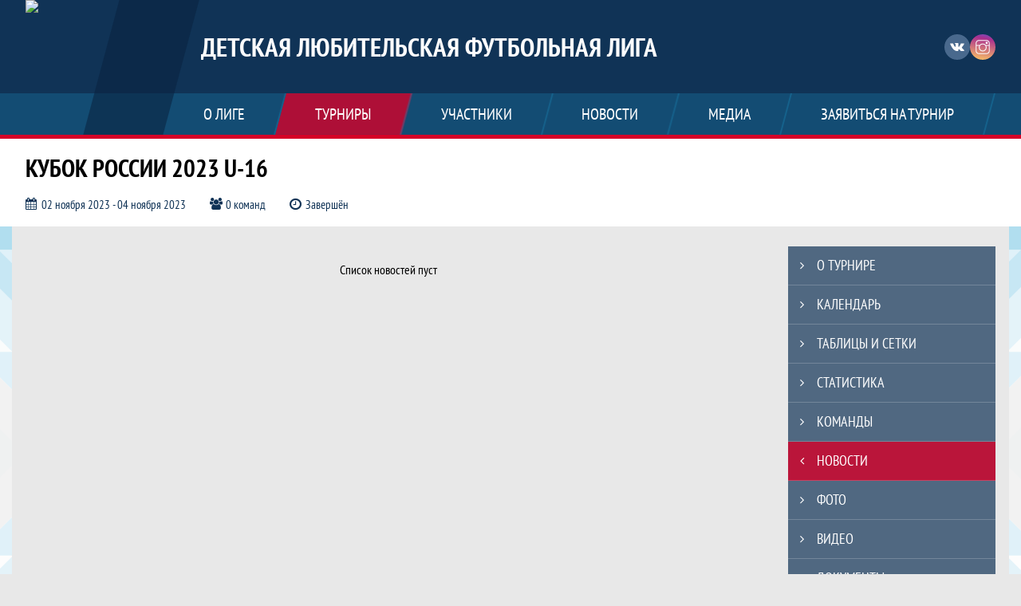

--- FILE ---
content_type: text/html; charset=UTF-8
request_url: https://dlfl.ru/tournament/1034150/posts
body_size: 10987
content:



<!DOCTYPE html>
<html lang="ru-RU">
<head>
    <meta charset="UTF-8">
            <meta name="viewport" content="width=device-width, initial-scale=1"/>
        <meta name="csrf-param" content="_csrf">
<meta name="csrf-token" content="AuIAsoWX7f0RUwDhBCy-_jcEV-kybz3r_bbD4M9j4hsy126f3NGyz3hndblTb_LHZlAxm2YER6Kf2pal91G3LA==">
        <title>Новости, Кубок России 2023 U-16, Детская Любительская Футбольная Лига. Официальный сайт</title>
                <style>:root {
	--color-bg-default: 16, 51, 86;
	--color-bg-accent: 213, 0, 40;
	--color-bg-color1: 26, 125, 171;
	--color-bg-color2: 12, 38, 65;
	--color-text-default: 255, 255, 255;
	--color-text-accent: 255, 255, 255;
	--color-text-color1: 255, 255, 255;
	--color-text-color2: 255, 255, 255;
	--color-text-base: 0, 0, 0;
	--color-text-additional: 101, 101, 101;
	--color-bg-base: 232, 232, 232;
	--color-bg-additional: 255, 255, 255;
	--team-logo-form: 50%;
	--person-logo-form: 0;
	--team-logo-border: 1px solid #c5c5c5;
}</style>    <meta name="og:url" content="https://dlfl.ru/tournament/1034150/posts">
<meta name="og:title" content="Новости, Кубок России 2023 U-16, Детская Любительская Футбольная Лига. Официальный сайт">
<meta name="twitter:title" content="Новости, Кубок России 2023 U-16, Детская Любительская Футбольная Лига. Официальный сайт">
<meta name="description" content="Сайт Детская Любительская Футбольная Лига. Результаты игр, календарь матчей, турнирные таблицы, статистика игроков, новости, все турниры и чемпионаты - следите за обновлением на сайте ДЛФЛ, принимайте участие. Создано с помощью Join.Football - конструктор спортивных сайтов с крутым футбольным движком. Лучшее решение, чтобы создать футбольный сайт турнира, лиги или федерации">
<meta name="og:description" content="Сайт Детская Любительская Футбольная Лига. Результаты игр, календарь матчей, турнирные таблицы, статистика игроков, новости, все турниры и чемпионаты - следите за обновлением на сайте ДЛФЛ, принимайте участие. Создано с помощью Join.Football - конструктор спортивных сайтов с крутым футбольным движком. Лучшее решение, чтобы создать футбольный сайт турнира, лиги или федерации">
<meta name="twitter:description" content="Сайт Детская Любительская Футбольная Лига. Результаты игр, календарь матчей, турнирные таблицы, статистика игроков, новости, все турниры и чемпионаты - следите за обновлением на сайте ДЛФЛ, принимайте участие. Создано с помощью Join.Football - конструктор спортивных сайтов с крутым футбольным движком. Лучшее решение, чтобы создать футбольный сайт турнира, лиги или федерации">
<meta name="keywords" content="Кубок России 2023 U-16, матчи, календарь, результаты, статистика, бомбардиры, КР 2023 U-16, Детская Любительская Футбольная Лига, ДЛФЛ">
<meta name="og:type" content="article">
<meta name="og:image" content="https://st.joinsport.io/tournament/1034150/cover/6538cd315f323_thumb.png">
<meta property="og:image" content="https://st.joinsport.io/tournament/1034150/cover/6538cd315f323_thumb.png">
<meta name="og:site_name" content="Детская Любительская Футбольная Лига">
<meta name="twitter:site" content="Детская Любительская Футбольная Лига">
<link type="image/x-icon" href="https://st.joinsport.io/league/1007115/ДЛФЛ-Россия.ico" rel="icon">
<link href="/css/normalize.css?v=1768893808" rel="stylesheet">
<link href="/plugins/font-awesome/css/font-awesome.min.css?v=1768893808" rel="stylesheet">
<link href="/frontend/css/desktop/main.min.css?v=1768893809" rel="stylesheet">
<link href="/frontend/css/desktop/theme-standard.min.css?v=1768893809" rel="stylesheet">
<link href="/plugins/tinyslider/tinyslider.min.css?v=1768893808" rel="stylesheet">
<link href="/frontend/css/mobile/main.min.css?v=1768893809" rel="stylesheet">
<link href="/frontend/css/mobile/theme-standard.min.css?v=1768893809" rel="stylesheet">
<script src="/assets/b2c57c843ec08dcfc8e5b6a764d2380d/js/polyglot.min.js?v=1768893957"></script>
<script>var LeagueColors = {
	'ColorBgDefault': 'rgba(16, 51, 86, 1)',
	'ColorBgAccent': 'rgba(213, 0, 40, 1)',
	'ColorBgColor1': 'rgba(26, 125, 171, 1)',
	'ColorBgColor2': 'rgba(12, 38, 65, 1)',
	'ColorTextDefault': 'rgba(255, 255, 255, 1)',
	'ColorTextAccent': 'rgba(255, 255, 255, 1)',
	'ColorTextColor1': 'rgba(255, 255, 255, 1)',
	'ColorTextColor2': 'rgba(255, 255, 255, 1)',
}
var polyglot = new Polyglot({locale: "ru-RU"});</script></head>

<body class="body theme-standard football-theme">
    
            
<header class="header header--logo-left">
    <div class="header__container">
        <div class="header__wrapper">
            <div class="header__top">
                <a class="header__logo header-logo--shadow" href="/">
                    <img src="https://st.joinsport.io/league/1007115/logo/6023e0a8b2ca8_172x172.png" width="172" height="169" alt="Детская Любительская Футбольная Лига">
                </a>
                                <a class="header__title" href="/">
                                            <span class="header__title--full">Детская Любительская Футбольная Лига</span>
                        <span class="header__title--short">ДЛФЛ</span>
                                    </a>
                
    <ul class="socials">
                    <li class="socials__item socials__item--vk">
                <a class="socials__link" href="https://vk.com/kidslflrussia" target="_blank">
                    <svg class="svg-icon--vk" version="1.1" xmlns="http://www.w3.org/2000/svg" xmlns:xlink="http://www.w3.org/1999/xlink" x="0px" y="0px" viewBox="0 0 1000 1000" enable-background="new 0 0 1000 1000" xml:space="preserve"><g><g id="e6c6b53d3c8160b22dad35a0f710525a"><path d="M985.9,763.3c-11.3,12.8-41.5,15.6-41.5,15.6h-161c0,0-22.5,5.3-62.3-36.4c-27.4-28.6-55.5-70.8-77.9-88.3c-13.4-10.5-26-5.2-26-5.2s-23.5,1.1-26,26c-4.4,43.6-10.4,67.5-10.4,67.5s-2.9,18.4-10.4,26c-8,8-20.8,10.4-20.8,10.4S327.4,829,154.9,550.3C30.4,349.3,14.7,290.7,14.7,290.7s-10.6-14.2,0-31.2c11.1-17.9,26-15.6,26-15.6h145.4c0,0,16.1,1.7,26,10.4c10.8,9.5,15.6,26,15.6,26s31.9,77.1,67.5,135c49.3,80.1,72.7,72.7,72.7,72.7s42.5-11.8,15.6-192.2c-3.7-24.9-51.9-31.2-51.9-31.2s-0.4-21.5,10.4-31.2c12.4-11,26-10.4,26-10.4s21.6-3.8,98.7-5.2c39-0.7,67.5,0,67.5,0s19-0.6,41.5,15.6c10.9,7.8,10.4,26,10.4,26s-4.6,130.1,0,197.4c2,28.9,15.6,31.2,15.6,31.2s14.6,11.3,72.7-72.7c36.8-53.2,67.5-129.8,67.5-129.8s7.6-21.9,15.6-31.2c7.6-8.9,20.8-10.4,20.8-10.4h187c0,0,11.5-0.4,15.6,10.4c3.7,9.9,0,31.2,0,31.2s-2,23.5-20.8,51.9C915.7,404.5,830.1,514,830.1,514s-6.4,14.9-5.2,26c1.4,12.2,10.4,20.8,10.4,20.8s64.5,58.4,109.1,109.1c24.1,27.4,41.5,62.3,41.5,62.3S995.1,752.9,985.9,763.3z"></path></g></g></svg>                </a>
            </li>
                    <li class="socials__item socials__item--in">
                <a class="socials__link" href="https://www.instagram.com/kidslfl/" target="_blank">
                    <svg class="svg-icon--in" version="1.1" xmlns="http://www.w3.org/2000/svg" xmlns:xlink="http://www.w3.org/1999/xlink" x="0px" y="0px" viewBox="0 0 1000 1000" enable-background="new 0 0 1000 1000" xml:space="preserve"><g><path d="M759.4,10H240.6C113.8,10,10,113.8,10,240.6v518.8C10,886.2,113.8,990,240.6,990h518.8C886.2,990,990,886.2,990,759.4V240.6C990,113.8,886.2,10,759.4,10z M932.4,759.4c0,95.3-77.6,172.9-172.9,172.9H240.6c-95.3,0-172.9-77.6-172.9-172.9V413.5h184.9c-16.5,35.2-26.3,74-26.3,115.3c0,151,122.8,273.8,273.8,273.8s273.8-122.8,273.8-273.8c0-41.3-9.9-80.1-26.3-115.3h184.9V759.4L932.4,759.4z M716.2,528.8C716.2,648,619.2,745,500,745s-216.2-97-216.2-216.2c0-119.2,97-216.2,216.2-216.2S716.2,409.6,716.2,528.8z M710.5,355.9C660.3,294.8,585.1,255,500,255s-160.3,39.8-210.5,100.9H67.6V240.6c0-95.3,77.6-172.9,172.9-172.9h518.8c95.3,0,172.9,77.6,172.9,172.9v115.3H710.5z M843.2,166.9v74.8c0,17.2-14.1,31.3-31.2,31.3h-78.9c-17.3-0.1-31.4-14.1-31.4-31.3v-74.8c0-17.2,14.1-31.3,31.4-31.3H812C829.2,135.6,843.2,149.7,843.2,166.9z"></path></g></svg>                </a>
            </li>
            </ul>
                <button class="button header__hamburger js-mobile-menu-hamburger"><span></span></button>
            </div>
        </div>
        <nav id="w1" class="navigation"><div class="navigation__wrapper"><ul class="navigation__list"><li class="navigation__unit navigation__unit--dropdown js-drop-menu"><a class="navigation__unit-link" href="/page/1015149"><span class="navigation__unit-container">О лиге</span></a><div class="drop-menu-wrapper"><ul class="drop-menu"><li class="drop-menu__item desktop-hide"><a class="drop-menu__item-link" href="/page/1015149">О лиге</a></li>
<li class="drop-menu__item"><a class="drop-menu__item-link" href="/stadiums">Стадионы</a></li>
<li class="drop-menu__item"><a class="drop-menu__item-link" href="/management">Руководители</a></li></ul></div></li>
<li class="navigation__unit navigation__unit--active navigation__unit--dropdown js-drop-menu"><a class="navigation__unit-link navigation__unit-link--open" href="/tournaments"><span class="navigation__unit-container navigation__unit-container--open">Турниры</span></a><div class="drop-menu-wrapper"><ul class="drop-menu"><li class="drop-menu__item"><a class="drop-menu__item-link" href="/tournament/1057924/tables">ЧР 2025 // 2010-2011</a></li>
<li class="drop-menu__item"><a class="drop-menu__item-link" href="/tournament/1057926/tables">ЧР 2025 // 2012-2013</a></li>
<li class="drop-menu__item"><a class="drop-menu__item-link" href="/tournament/1057927/tables">ЧР 2025 // 2014-2015</a></li>
<li class="drop-menu__item"><a class="drop-menu__item-link" href="/tournament/1057928/tables">ЧР 2025 // 2016-2017</a></li>
<li class="drop-menu__item"><a class="drop-menu__item-link" href="/tournament/1057929/tables">ЧР 2025 // 2018-2019</a></li>
<li class="drop-menu__item navigation__unit--active"><a class="drop-menu__item-link" href="/tournaments">Все турниры</a></li>
<li class="drop-menu__item"><a class="drop-menu__item-link" href="/matches">Все матчи</a></li></ul></div></li>
<li class="navigation__unit navigation__unit--dropdown js-drop-menu"><a class="navigation__unit-link" href="/participants/teams"><span class="navigation__unit-container">Участники</span></a><div class="drop-menu-wrapper"><ul class="drop-menu"><li class="drop-menu__item"><a class="drop-menu__item-link" href="/participants/teams">Команды</a></li>
<li class="drop-menu__item"><a class="drop-menu__item-link" href="/participants/players">Игроки</a></li>
<li class="drop-menu__item"><a class="drop-menu__item-link" href="/participants/referees">Судьи</a></li>
<li class="drop-menu__item"><a class="drop-menu__item-link" href="/participants/coaches">Тренеры</a></li>
<li class="drop-menu__item--fame drop-menu__item"><a class="drop-menu__item-link" href="/participants/hall-of-fame">Зал славы</a></li></ul></div></li>
<li class="navigation__unit"><a class="navigation__unit-link" href="/posts"><span class="navigation__unit-container">Новости</span></a></li>
<li class="navigation__unit navigation__unit--dropdown js-drop-menu"><a class="navigation__unit-link" href="/photos"><span class="navigation__unit-container">Медиа</span></a><div class="drop-menu-wrapper"><ul class="drop-menu"><li class="drop-menu__item"><a class="drop-menu__item-link" href="/photos">Фото</a></li>
<li class="drop-menu__item"><a class="drop-menu__item-link" href="/videos">Видео</a></li></ul></div></li>
<li class="navigation__unit navigation__unit--dropdown js-drop-menu"><a class="navigation__unit-link" href="/page/1015150"><span class="navigation__unit-container">Заявиться на турнир</span></a><div class="drop-menu-wrapper"><ul class="drop-menu"><li class="drop-menu__item desktop-hide"><a class="drop-menu__item-link" href="/page/1015150">Заявиться на турнир</a></li></ul></div></li></ul></div></nav>    </div>
    <div class="header__line mobile-hide"></div>
</header>

        <a class="branding" target="_blank" style="background: url(&quot;/assets/18adc4a89ad7598c3955dd17423fc4c7/hdbk_brand_image_display.png&quot;), #ffffff"></a>        
<section class="tournament">
    <div class="tournament-wrapper">
                    <h2 class="tournament__title">Кубок России 2023 U-16</h2>
                <ul class="tournament__info">
            <li class="tournament__info-item tournament__info-dates">
                02 ноября 2023 - 04 ноября 2023            </li>
                            <li class="tournament__info-item tournament__info-teams-number">
                    0 команд                </li>
                        <li class="tournament__info-item tournament__info-status">Завершён</li>
        </ul>
    </div>
</section>
    <main class="main">
        <div class="main-container">
        <div class="main-content ">
                
    
    
    
    
<h1 class="visually-hidden">Новости, Кубок России 2023 U-16, Детская Любительская Футбольная Лига. Официальный сайт</h1>
    
    <div class="empty-block">Список новостей пуст</div>
        </div>
                    <section class="sidebar">                
<ul id="mainnav-menu" class="sidebar__navigation sidebar__navigation--odd"><li class="sidebar__navigation-item"><a class="sidebar__navigation-item-link" href="/tournament/1034150"><span class="menu-title">О турнире</span></a></li>
<li class="sidebar__navigation-item"><a class="sidebar__navigation-item-link" href="/tournament/1034150/calendar"><span class="menu-title">Календарь</span></a></li>
<li class="sidebar__navigation-item"><a class="sidebar__navigation-item-link" href="/tournament/1034150/tables"><span class="menu-title">Таблицы и сетки</span></a></li>
<li class="sidebar__navigation-item"><a class="sidebar__navigation-item-link" href="/tournament/1034150/stats"><span class="menu-title">Статистика</span></a></li>
<li class="sidebar__navigation-item"><a class="sidebar__navigation-item-link" href="/tournament/1034150/teams"><span class="menu-title">Команды</span></a></li>
<li class="sidebar__navigation-item sidebar__navigation-item--news sidebar__navigation-item--active"><a class="sidebar__navigation-item-link" href="/tournament/1034150/posts"><span class="menu-title">Новости</span></a></li>
<li class="sidebar__navigation-item"><a class="sidebar__navigation-item-link" href="/tournament/1034150/photos"><span class="menu-title">Фото</span></a></li>
<li class="sidebar__navigation-item"><a class="sidebar__navigation-item-link" href="/tournament/1034150/videos"><span class="menu-title">Видео</span></a></li>
<li class="sidebar__navigation-item sidebar__navigation-item--documents"><a class="sidebar__navigation-item-link" href="/tournament/1034150/documents"><span class="menu-title">Документы</span></a></li></ul>        
<div class="social-share">
    <div class="uSocial-Share"
        data-pid="36640cabffd1805ae3b46d757c85eb45"
        data-type="share"
                    data-pro-style="pro-style-1456714"
                        data-options="round,default,absolute,horizontal,size32,eachCounter0,counter0,nomobile"
        data-social="vk,fb,ok,telegram,twi,spoiler">
    </div>
</div>
        
    <h2 class="visually-hidden">Таблицы турнира</h2>
    <div class="mobile-hide js-tournament-widget" data-league-id="1007115" data-url="/get-tournaments-widget">
        <input type="hidden"
            id="tournamentWidgetParams"
            data-view-table="1"
            data-view-stats="1"
            data-view-results="1"
            data-view-calendar="1"
                    >
        <div class="selects-list">
            
<div class="js-tournament-widget-tournament-select" data-league="1007115" >
    <select style="width: 260px;" class="js-select" data-light="true">
                    <option selected value="1057924"
                data-is-parent="0"
                data-league="1007115"
            >
                ЧР 2025 // 2010-2011            </option>
                    <option  value="1057926"
                data-is-parent="0"
                data-league="1007115"
            >
                ЧР 2025 // 2012-2013            </option>
                    <option  value="1057927"
                data-is-parent="0"
                data-league="1007115"
            >
                ЧР 2025 // 2014-2015            </option>
                    <option  value="1057928"
                data-is-parent="0"
                data-league="1007115"
            >
                ЧР 2025 // 2016-2017            </option>
                    <option  value="1057929"
                data-is-parent="0"
                data-league="1007115"
            >
                ЧР 2025 // 2018-2019            </option>
                    <option  value="1049650"
                data-is-parent="0"
                data-league="1007115"
            >
                КР-2025 // 2010-2011            </option>
                    <option  value="1050053"
                data-is-parent="0"
                data-league="1007115"
            >
                КР-2025 // 2012-2013            </option>
                    <option  value="1050069"
                data-is-parent="0"
                data-league="1007115"
            >
                КР-2025 // 2014-2015            </option>
                    <option  value="1050070"
                data-is-parent="0"
                data-league="1007115"
            >
                КР-2025 // 2016-2017            </option>
            </select>
</div>



<div class="js-tournament-widget-round-select" style="display:block;"
    data-league="1007115"
    data-tournament="1057924"
            data-parent="1057924"
    >
    <select style="width: 260px;" class="js-select" data-light="true">
                    <option selected value="1109135">
                Золотой турнир            </option>
                    <option  value="1109141">
                Серебряный турнир            </option>
                    <option  value="1109143">
                Бронзовый турнир            </option>
                    <option  value="1109027">
                Групповой этап 2 - Группа A            </option>
                    <option  value="1109028">
                Групповой этап 2 - Группа B            </option>
                    <option  value="1109029">
                Групповой этап 2 - Группа C            </option>
                    <option  value="1108474">
                Групповой этап 1 - Группа A            </option>
                    <option  value="1108475">
                Групповой этап 1 - Группа B            </option>
                    <option  value="1108476">
                Групповой этап 1 - Группа C            </option>
                    </select>
</div>



<div class="js-tournament-widget-round-select" style="display:none;"
    data-league="1007115"
    data-tournament="1057926"
            data-parent="1057926"
    >
    <select style="width: 260px;" class="js-select" data-light="true">
                    <option  value="1109145">
                1/2 финала            </option>
                    <option  value="1109146">
                Серебряный турнир            </option>
                    <option  value="1109147">
                Бронзовый турнир            </option>
                    <option  value="1108478">
                Группа A            </option>
                    <option  value="1108479">
                Группа B            </option>
                    </select>
</div>



<div class="js-tournament-widget-round-select" style="display:none;"
    data-league="1007115"
    data-tournament="1057927"
            data-parent="1057927"
    >
    <select style="width: 260px;" class="js-select" data-light="true">
                    <option  value="1109144">
                1/2 финала            </option>
                    <option  value="1109148">
                Серебряный турнир            </option>
                    <option  value="1109101">
                1/4 финала            </option>
                    <option  value="1108481">
                Группа A            </option>
                    <option  value="1108482">
                Группа B            </option>
                    </select>
</div>



<div class="js-tournament-widget-round-select" style="display:none;"
    data-league="1007115"
    data-tournament="1057928"
            data-parent="1057928"
    >
    <select style="width: 260px;" class="js-select" data-light="true">
                    <option  value="1109149">
                1/2 финала            </option>
                    <option  value="1109150">
                Серебряный турнир            </option>
                    <option  value="1109103">
                1/4 финала            </option>
                    <option  value="1108483">
                Группа A            </option>
                    <option  value="1108484">
                Группа B            </option>
                    </select>
</div>



<div class="js-tournament-widget-round-select" style="display:none;"
    data-league="1007115"
    data-tournament="1057929"
            data-parent="1057929"
    >
    <select style="width: 260px;" class="js-select" data-light="true">
                    <option  value="1109212">
                Финал            </option>
                    <option  value="1109213">
                Матч за 3 место            </option>
                    <option  value="1109214">
                Матч за 5 место            </option>
                    <option  value="1108485">
                Групповой этап            </option>
                    </select>
</div>



<div class="js-tournament-widget-round-select" style="display:none;"
    data-league="1007115"
    data-tournament="1049650"
            data-parent="1049650"
    >
    <select style="width: 260px;" class="js-select" data-light="true">
                    <option  value="1092132">
                Золотой Кубок            </option>
                    <option  value="1092131">
                Серебряный Кубок            </option>
                    <option  value="1092130">
                Бронзовый Кубок            </option>
                    <option  value="1092128">
                Игры за 10-12 места            </option>
                    <option  value="1092109">
                Верхняя сетка - 1/3 финала            </option>
                    <option  value="1092110">
                Нижняя сетка - 1/3 финала            </option>
                    <option  value="1091833">
                Группа A            </option>
                    <option  value="1091834">
                Группа B            </option>
                    <option  value="1091835">
                Группа C            </option>
                    </select>
</div>



<div class="js-tournament-widget-round-select" style="display:none;"
    data-league="1007115"
    data-tournament="1050053"
            data-parent="1050053"
    >
    <select style="width: 260px;" class="js-select" data-light="true">
                    <option  value="1092135">
                Золотой финал трёх            </option>
                    <option  value="1092136">
                Серебряный финал трёх            </option>
                    <option  value="1092137">
                Бронзовый финал трёх            </option>
                    <option  value="1092058">
                2 - Группа A            </option>
                    <option  value="1092059">
                2 - Группа B            </option>
                    <option  value="1092061">
                2 - Группа C            </option>
                    <option  value="1091839">
                Группа A            </option>
                    <option  value="1091840">
                Группа B            </option>
                    <option  value="1091841">
                Группа C            </option>
                    </select>
</div>



<div class="js-tournament-widget-round-select" style="display:none;"
    data-league="1007115"
    data-tournament="1050069"
            data-parent="1050069"
    >
    <select style="width: 260px;" class="js-select" data-light="true">
                    <option  value="1092111">
                Четвертьфинал            </option>
                    <option  value="1091882">
                Группа A            </option>
                    <option  value="1091883">
                Группа B            </option>
                    </select>
</div>



<div class="js-tournament-widget-round-select" style="display:none;"
    data-league="1007115"
    data-tournament="1050070"
            data-parent="1050070"
    >
    <select style="width: 260px;" class="js-select" data-light="true">
                    <option  value="1092170">
                Финал            </option>
                    <option  value="1092169">
                Матч за третье место            </option>
                    <option  value="1092168">
                Матч за пятое место            </option>
                    <option  value="1091887">
                Групповой этап            </option>
                    </select>
</div>
        </div>
    <div class="js-tournament-widget-data"
        data-league="1007115"
        data-tournament="1057924"
        data-round="1109135"
    >
        
<div id="tournament-1057924-1109135">
    
    <div class="sidebar__table sidebar__table--tournament">
        <h3 class="sidebar__table-title">Турнирная таблица</h3>
        <table class="sidebar__table-content" cellspacing="0">
            <tr class="sidebar__table-row sidebar__table-row--head sidebar__tournament-row sidebar__tournament-row--head">
                <td class="sidebar__table-cell sidebar__table-cell--color"></td>
                <td class="sidebar__table-cell sidebar__table-cell--number">
                    <abbr class="sidebar__table-cell--abbr" title="Позиция">#</abbr>
                </td>
                <td class="sidebar__table-cell sidebar__table-cell--team">
                    <abbr class="sidebar__table-cell--abbr" title="Команда">Команда</abbr>
                </td>
                <td class="sidebar__table-cell sidebar__table-cell--games">
                    <abbr class="sidebar__table-cell--abbr" title="Игры">И</abbr>
                </td>
                                    <td class="sidebar__table-cell sidebar__table-cell--points">
                        <abbr class="sidebar__table-cell--abbr" title="Очки">О</abbr>
                    </td>
                            </tr>
                            <tr class="sidebar__table-row sidebar__tournament-row ">
                    <td class="sidebar__table-cell sidebar__table-cell--color"
                                            ></td>
                    <td class="sidebar__table-cell sidebar__table-cell--number">
                        1                    </td>
                    <td class="sidebar__table-cell sidebar__table-cell--team">
                        <a href="/tournament/1057924/teams/application?team_id=1508598" title="Спарта - Олимп 2010-2011" class=" sidebar__team-container">
                            <div class="sidebar__team">Спарта - Олимп</div>
                                                    </a>
                    </td>
                    <td class="sidebar__table-cell sidebar__table-cell--games">
                        2                    </td>
                                            <td class="sidebar__table-cell sidebar__table-cell--points">
                            6                        </td>
                                    </tr>
                            <tr class="sidebar__table-row sidebar__tournament-row ">
                    <td class="sidebar__table-cell sidebar__table-cell--color"
                                            ></td>
                    <td class="sidebar__table-cell sidebar__table-cell--number">
                        2                    </td>
                    <td class="sidebar__table-cell sidebar__table-cell--team">
                        <a href="/tournament/1057924/teams/application?team_id=1509554" title="Лион 2010-2011" class=" sidebar__team-container">
                            <div class="sidebar__team">Лион</div>
                                                    </a>
                    </td>
                    <td class="sidebar__table-cell sidebar__table-cell--games">
                        2                    </td>
                                            <td class="sidebar__table-cell sidebar__table-cell--points">
                            3                        </td>
                                    </tr>
                            <tr class="sidebar__table-row sidebar__tournament-row ">
                    <td class="sidebar__table-cell sidebar__table-cell--color"
                                            ></td>
                    <td class="sidebar__table-cell sidebar__table-cell--number">
                        3                    </td>
                    <td class="sidebar__table-cell sidebar__table-cell--team">
                        <a href="/tournament/1057924/teams/application?team_id=1508597" title="Олимп - Спарта 2010-2011" class=" sidebar__team-container">
                            <div class="sidebar__team">Олимп - Спарта</div>
                                                    </a>
                    </td>
                    <td class="sidebar__table-cell sidebar__table-cell--games">
                        2                    </td>
                                            <td class="sidebar__table-cell sidebar__table-cell--points">
                            0                        </td>
                                    </tr>
                    </table>
        <div class="link--sidebar-wrapper">
            <a href="/tournament/1057924/tables" class="link link--sidebar link--sidebar-tournament">
                Вся таблица            </a>
        </div>
    </div>
    
    <div class="sidebar__table sidebar__table--schedule">
        <h3 class="sidebar__table-title">Результаты</h3>
                            <table class="sidebar__table-content" cellspacing="0">
                <tr class="sidebar__table-row sidebar__table-row--head sidebar__schedule-row sidebar__schedule-row--head">
                    <td class="sidebar__table-cell sidebar__table-cell--head" colspan="4">
                        4 ноября 2025, вторник                    </td>
                </tr>
                                    <tr class="sidebar__table-row sidebar__schedule-row">
                        <td class="sidebar__table-cell sidebar__table-cell--match-time">
                            11:00                        </td>
                        <td class="sidebar__table-cell sidebar__table--team-1">
                                                            <a class="sidebar__team-container" href="/tournament/1057924/teams/application?team_id=1508598" title="Спарта - Олимп 2010-2011">
                                    <div class="sidebar__team">Спарта - Олимп</div>
                                                                    </a>
                                                    </td>
                        <td class="sidebar__table-cell sidebar__table--score">
                            <a class="sidebar__score" href="/match/5337439">
                                9 : 0                            </a>
                        </td>
                        <td class="sidebar__table-cell sidebar__table--team-2">
                                                            <a class="sidebar__team-container" href="/tournament/1057924/teams/application?team_id=1508597" title="Олимп - Спарта 2010-2011">
                                    <div class="sidebar__team">Олимп - Спарта</div>
                                                                    </a>
                                                    </td>
                    </tr>
                                    <tr class="sidebar__table-row sidebar__schedule-row">
                        <td class="sidebar__table-cell sidebar__table-cell--match-time">
                            15:00                        </td>
                        <td class="sidebar__table-cell sidebar__table--team-1">
                                                            <a class="sidebar__team-container" href="/tournament/1057924/teams/application?team_id=1509554" title="Лион 2010-2011">
                                    <div class="sidebar__team">Лион</div>
                                                                    </a>
                                                    </td>
                        <td class="sidebar__table-cell sidebar__table--score">
                            <a class="sidebar__score" href="/match/5337444">
                                2 : 0                            </a>
                        </td>
                        <td class="sidebar__table-cell sidebar__table--team-2">
                                                            <a class="sidebar__team-container" href="/tournament/1057924/teams/application?team_id=1508597" title="Олимп - Спарта 2010-2011">
                                    <div class="sidebar__team">Олимп - Спарта</div>
                                                                    </a>
                                                    </td>
                    </tr>
                                    <tr class="sidebar__table-row sidebar__schedule-row">
                        <td class="sidebar__table-cell sidebar__table-cell--match-time">
                            17:00                        </td>
                        <td class="sidebar__table-cell sidebar__table--team-1">
                                                            <a class="sidebar__team-container" href="/tournament/1057924/teams/application?team_id=1509554" title="Лион 2010-2011">
                                    <div class="sidebar__team">Лион</div>
                                                                    </a>
                                                    </td>
                        <td class="sidebar__table-cell sidebar__table--score">
                            <a class="sidebar__score" href="/match/5337445">
                                1 : 3                            </a>
                        </td>
                        <td class="sidebar__table-cell sidebar__table--team-2">
                                                            <a class="sidebar__team-container" href="/tournament/1057924/teams/application?team_id=1508598" title="Спарта - Олимп 2010-2011">
                                    <div class="sidebar__team">Спарта - Олимп</div>
                                                                    </a>
                                                    </td>
                    </tr>
                            </table>
                        <div class="link--sidebar-wrapper">
            <a class="link link--sidebar link--schedule" href="/tournament/1057924/calendar?round_id=1109135">
                Все результаты            </a>
        </div>
    </div>
    
    
        <div class="sidebar__table sidebar__table--statistics">
        <h3 class="sidebar__table-title">Статистика</h3>
        <section class="tabs tabs--sidebar">
            <div class="tabs__navigation">
                <ul class="tabs__list js-tabs" data-cont-id="stats-tabs-1057924-">
                                            <li class="tabs__item tabs__text--forwards tabs--active js-active" data-tab-id="stats-tabs-1057924--goals">
                            <a class="tabs__text">
                                <span class="tabs__text-container">Бомбардиры</span>
                            </a>
                        </li>
                                                                <li class="tabs__item tabs__text--assistants " data-tab-id="stats-tabs-1057924--assists">
                            <a class="tabs__text">
                                <span class="tabs__text-container">Ассистенты</span>
                            </a>
                        </li>
                                                        </ul>
            </div>
            <div class="tabs__content" id="stats-tabs-1057924-">
                                    <div id="stats-tabs-1057924--goals" class="tabs__pane js-tab-cont tabs__pane--active js-show">
                        <table class="sidebar__table-content" cellspacing="0">
                            <tr class="sidebar__table-row sidebar__table-row--head sidebar__statistics-row sidebar__statistics-row--head">
                                <th class="sidebar__table-cell sidebar__table-cell--head sidebar__table-cell--player-head" colspan="2">
                                    Игрок                                </th>
                                <th class="sidebar__table-cell sidebar__table-cell--head sidebar__table-cell--variable-1-head" title="Голы">
                                    Г                                </th>
                                <th class="sidebar__table-cell sidebar__table-cell--head sidebar__table-cell--variable-2-head" title="Игры">
                                    И                                </th>
                            </tr>
                                                            <tr class="sidebar__table-row sidebar__statistics-row">
                                    <td class="sidebar__table-cell sidebar__table-cell--photo" rowspan="2">
                                        <a class="sidebar__table-cell--photo-img img-form img-form--square" href="/player/8936422"><img class="table__player-img" src="/assets/ec7f4a8a1bb7cc68344f8bf62d3741be/football_photo_60x60.png" alt="Фото игрока"></a>                                    </td>
                                    <td class="sidebar__table-cell sidebar__table-cell--player">
                                        <a href="/player/8936422" class="sidebar__player player-name left" title="Гуршумов Иван Иванович">
                                            Иван Гуршумов                                        </a>
                                    </td>
                                    <td class="sidebar__table-cell sidebar__table-cell--variable-1" rowspan="2">
                                        4                                    </td>
                                    <td class="sidebar__table-cell sidebar__table-cell--variable-2" rowspan="2">
                                        2                                    </td>
                                </tr>
                                <tr class="sidebar__table-row sidebar__statistics-row">
                                    <td class="sidebar__table-cell sidebar__table-cell--team">
                                        <a href="/tournament/1057924/teams/application?team_id=1508598" class="sidebar__team player-team-title left" title="Спарта - Олимп">
                                            Спарта - Олимп                                        </a>
                                    </td>
                                </tr>
                                                            <tr class="sidebar__table-row sidebar__statistics-row">
                                    <td class="sidebar__table-cell sidebar__table-cell--photo" rowspan="2">
                                        <a class="sidebar__table-cell--photo-img img-form img-form--square" href="/player/4343465"><img class="table__player-img" src="/assets/ec7f4a8a1bb7cc68344f8bf62d3741be/football_photo_60x60.png" alt="Фото игрока"></a>                                    </td>
                                    <td class="sidebar__table-cell sidebar__table-cell--player">
                                        <a href="/player/4343465" class="sidebar__player player-name left" title="Максаков Максим Сергеевич">
                                            Максим Максаков                                        </a>
                                    </td>
                                    <td class="sidebar__table-cell sidebar__table-cell--variable-1" rowspan="2">
                                        2                                    </td>
                                    <td class="sidebar__table-cell sidebar__table-cell--variable-2" rowspan="2">
                                        2                                    </td>
                                </tr>
                                <tr class="sidebar__table-row sidebar__statistics-row">
                                    <td class="sidebar__table-cell sidebar__table-cell--team">
                                        <a href="/tournament/1057924/teams/application?team_id=1508598" class="sidebar__team player-team-title left" title="Спарта - Олимп">
                                            Спарта - Олимп                                        </a>
                                    </td>
                                </tr>
                                                            <tr class="sidebar__table-row sidebar__statistics-row">
                                    <td class="sidebar__table-cell sidebar__table-cell--photo" rowspan="2">
                                        <a class="sidebar__table-cell--photo-img img-form img-form--square" href="/player/8936421"><img class="table__player-img" src="/assets/ec7f4a8a1bb7cc68344f8bf62d3741be/football_photo_60x60.png" alt="Фото игрока"></a>                                    </td>
                                    <td class="sidebar__table-cell sidebar__table-cell--player">
                                        <a href="/player/8936421" class="sidebar__player player-name left" title="Родионов Антон Викторович">
                                            Антон Родионов                                        </a>
                                    </td>
                                    <td class="sidebar__table-cell sidebar__table-cell--variable-1" rowspan="2">
                                        2                                    </td>
                                    <td class="sidebar__table-cell sidebar__table-cell--variable-2" rowspan="2">
                                        2                                    </td>
                                </tr>
                                <tr class="sidebar__table-row sidebar__statistics-row">
                                    <td class="sidebar__table-cell sidebar__table-cell--team">
                                        <a href="/tournament/1057924/teams/application?team_id=1508598" class="sidebar__team player-team-title left" title="Спарта - Олимп">
                                            Спарта - Олимп                                        </a>
                                    </td>
                                </tr>
                                                            <tr class="sidebar__table-row sidebar__statistics-row">
                                    <td class="sidebar__table-cell sidebar__table-cell--photo" rowspan="2">
                                        <a class="sidebar__table-cell--photo-img img-form img-form--square" href="/player/8320917"><img class="table__player-img" src="/assets/ec7f4a8a1bb7cc68344f8bf62d3741be/football_photo_60x60.png" alt="Фото игрока"></a>                                    </td>
                                    <td class="sidebar__table-cell sidebar__table-cell--player">
                                        <a href="/player/8320917" class="sidebar__player player-name left" title="Голованов Николай Андреевич">
                                            Николай Голованов                                        </a>
                                    </td>
                                    <td class="sidebar__table-cell sidebar__table-cell--variable-1" rowspan="2">
                                        1                                    </td>
                                    <td class="sidebar__table-cell sidebar__table-cell--variable-2" rowspan="2">
                                        2                                    </td>
                                </tr>
                                <tr class="sidebar__table-row sidebar__statistics-row">
                                    <td class="sidebar__table-cell sidebar__table-cell--team">
                                        <a href="/tournament/1057924/teams/application?team_id=1509554" class="sidebar__team player-team-title left" title="Лион">
                                            Лион                                        </a>
                                    </td>
                                </tr>
                                                            <tr class="sidebar__table-row sidebar__statistics-row">
                                    <td class="sidebar__table-cell sidebar__table-cell--photo" rowspan="2">
                                        <a class="sidebar__table-cell--photo-img img-form img-form--square" href="/player/8936401"><img class="table__player-img" src="/assets/ec7f4a8a1bb7cc68344f8bf62d3741be/football_photo_60x60.png" alt="Фото игрока"></a>                                    </td>
                                    <td class="sidebar__table-cell sidebar__table-cell--player">
                                        <a href="/player/8936401" class="sidebar__player player-name left" title="Сотников Михаил Антонович">
                                            Михаил Сотников                                        </a>
                                    </td>
                                    <td class="sidebar__table-cell sidebar__table-cell--variable-1" rowspan="2">
                                        1                                    </td>
                                    <td class="sidebar__table-cell sidebar__table-cell--variable-2" rowspan="2">
                                        2                                    </td>
                                </tr>
                                <tr class="sidebar__table-row sidebar__statistics-row">
                                    <td class="sidebar__table-cell sidebar__table-cell--team">
                                        <a href="/tournament/1057924/teams/application?team_id=1508598" class="sidebar__team player-team-title left" title="Спарта - Олимп">
                                            Спарта - Олимп                                        </a>
                                    </td>
                                </tr>
                                                    </table>
                    </div>
                                                    <div id="stats-tabs-1057924--assists" class="tabs__pane js-tab-cont js-stats-tabs-assists ">
                        <table class="sidebar__table-content" cellspacing="0">
                            <tr class="sidebar__table-row sidebar__table-row--head sidebar__statistics-row sidebar__statistics-row--head">
                                <th class="sidebar__table-cell sidebar__table-cell--head sidebar__table-cell--player-head" colspan="2">
                                    Игрок                                </th>
                                <th class="sidebar__table-cell sidebar__table-cell--head sidebar__table-cell--variable-1-head" title="Передачи">
                                    П                                </th>
                                <th class="sidebar__table-cell sidebar__table-cell--head sidebar__table-cell--variable-2-head" title="Игры">
                                    И                                </th>
                            </tr>
                                                            <tr class="sidebar__table-row sidebar__statistics-row">
                                    <td class="sidebar__table-cell sidebar__table-cell--photo" rowspan="2">
                                        <a class="sidebar__table-cell--photo-img sidebar__player img-form img-form--square" href="/player/8936421"><img class="table__player-img" src="/assets/ec7f4a8a1bb7cc68344f8bf62d3741be/football_photo_60x60.png" alt="Фото игрока"></a>                                    </td>
                                    <td class="sidebar__table-cell sidebar__table-cell--player">
                                        <a href="/player/8936421" class="sidebar__player player-name left" title="Родионов Антон Викторович">
                                            Антон Родионов                                        </a>
                                    </td>
                                    <td class="sidebar__table-cell sidebar__table-cell--variable-1" rowspan="2">
                                        3                                    </td>
                                    <td class="sidebar__table-cell sidebar__table-cell--variable-2" rowspan="2">
                                        2                                    </td>
                                </tr>
                                <tr class="sidebar__table-row sidebar__statistics-row">
                                    <td class="sidebar__table-cell sidebar__table-cell--team">
                                        <a href="/tournament/1057924/teams/application?team_id=1508598" class="sidebar__team player-team-title left" title="Спарта - Олимп">
                                            Спарта - Олимп                                        </a>
                                    </td>
                                </tr>
                                                            <tr class="sidebar__table-row sidebar__statistics-row">
                                    <td class="sidebar__table-cell sidebar__table-cell--photo" rowspan="2">
                                        <a class="sidebar__table-cell--photo-img sidebar__player img-form img-form--square" href="/player/4343465"><img class="table__player-img" src="/assets/ec7f4a8a1bb7cc68344f8bf62d3741be/football_photo_60x60.png" alt="Фото игрока"></a>                                    </td>
                                    <td class="sidebar__table-cell sidebar__table-cell--player">
                                        <a href="/player/4343465" class="sidebar__player player-name left" title="Максаков Максим Сергеевич">
                                            Максим Максаков                                        </a>
                                    </td>
                                    <td class="sidebar__table-cell sidebar__table-cell--variable-1" rowspan="2">
                                        2                                    </td>
                                    <td class="sidebar__table-cell sidebar__table-cell--variable-2" rowspan="2">
                                        2                                    </td>
                                </tr>
                                <tr class="sidebar__table-row sidebar__statistics-row">
                                    <td class="sidebar__table-cell sidebar__table-cell--team">
                                        <a href="/tournament/1057924/teams/application?team_id=1508598" class="sidebar__team player-team-title left" title="Спарта - Олимп">
                                            Спарта - Олимп                                        </a>
                                    </td>
                                </tr>
                                                            <tr class="sidebar__table-row sidebar__statistics-row">
                                    <td class="sidebar__table-cell sidebar__table-cell--photo" rowspan="2">
                                        <a class="sidebar__table-cell--photo-img sidebar__player img-form img-form--square" href="/player/8936420"><img class="table__player-img" src="/assets/ec7f4a8a1bb7cc68344f8bf62d3741be/football_photo_60x60.png" alt="Фото игрока"></a>                                    </td>
                                    <td class="sidebar__table-cell sidebar__table-cell--player">
                                        <a href="/player/8936420" class="sidebar__player player-name left" title="Квасов Никита Вячелавович">
                                            Никита Квасов                                        </a>
                                    </td>
                                    <td class="sidebar__table-cell sidebar__table-cell--variable-1" rowspan="2">
                                        1                                    </td>
                                    <td class="sidebar__table-cell sidebar__table-cell--variable-2" rowspan="2">
                                        2                                    </td>
                                </tr>
                                <tr class="sidebar__table-row sidebar__statistics-row">
                                    <td class="sidebar__table-cell sidebar__table-cell--team">
                                        <a href="/tournament/1057924/teams/application?team_id=1508598" class="sidebar__team player-team-title left" title="Спарта - Олимп">
                                            Спарта - Олимп                                        </a>
                                    </td>
                                </tr>
                                                            <tr class="sidebar__table-row sidebar__statistics-row">
                                    <td class="sidebar__table-cell sidebar__table-cell--photo" rowspan="2">
                                        <a class="sidebar__table-cell--photo-img sidebar__player img-form img-form--square" href="/player/8936422"><img class="table__player-img" src="/assets/ec7f4a8a1bb7cc68344f8bf62d3741be/football_photo_60x60.png" alt="Фото игрока"></a>                                    </td>
                                    <td class="sidebar__table-cell sidebar__table-cell--player">
                                        <a href="/player/8936422" class="sidebar__player player-name left" title="Гуршумов Иван Иванович">
                                            Иван Гуршумов                                        </a>
                                    </td>
                                    <td class="sidebar__table-cell sidebar__table-cell--variable-1" rowspan="2">
                                        1                                    </td>
                                    <td class="sidebar__table-cell sidebar__table-cell--variable-2" rowspan="2">
                                        2                                    </td>
                                </tr>
                                <tr class="sidebar__table-row sidebar__statistics-row">
                                    <td class="sidebar__table-cell sidebar__table-cell--team">
                                        <a href="/tournament/1057924/teams/application?team_id=1508598" class="sidebar__team player-team-title left" title="Спарта - Олимп">
                                            Спарта - Олимп                                        </a>
                                    </td>
                                </tr>
                                                    </table>
                    </div>
                                            </div>
                </section>
        <div class="link--sidebar-wrapper">
            <a class="link link--sidebar link--statistics" href="/tournament/1057924/stats">
                Вся статистика            </a>
        </div>
    </div>
</div>
    </div>
    </div>
            </section>
            </div>
</main>
    
<footer class="footer">
    <div class="footer__wrapper">
        <div class="footer__content">
            <div class="footer__top">
                <div class="footer__copyright">&#0169; 2021 - 2026 Детская Любительская Футбольная Лига</div>
                <div class="footer__login">
                                            <a href="/login" class="footer__login-link footer__login-enter">
                            <svg class="footer__login-icon" width="12" height="16"><use xlink:href="/img/icons.svg#login"></use></svg>
                            Войти                        </a>
                                                            </div>
            </div>
                        <div class="footer__media">
                
                
    <ul class="socials">
                    <li class="socials__item socials__item--vk">
                <a class="socials__link" href="https://vk.com/kidslflrussia" target="_blank">
                    <svg class="svg-icon--vk" version="1.1" xmlns="http://www.w3.org/2000/svg" xmlns:xlink="http://www.w3.org/1999/xlink" x="0px" y="0px" viewBox="0 0 1000 1000" enable-background="new 0 0 1000 1000" xml:space="preserve"><g><g id="e6c6b53d3c8160b22dad35a0f710525a"><path d="M985.9,763.3c-11.3,12.8-41.5,15.6-41.5,15.6h-161c0,0-22.5,5.3-62.3-36.4c-27.4-28.6-55.5-70.8-77.9-88.3c-13.4-10.5-26-5.2-26-5.2s-23.5,1.1-26,26c-4.4,43.6-10.4,67.5-10.4,67.5s-2.9,18.4-10.4,26c-8,8-20.8,10.4-20.8,10.4S327.4,829,154.9,550.3C30.4,349.3,14.7,290.7,14.7,290.7s-10.6-14.2,0-31.2c11.1-17.9,26-15.6,26-15.6h145.4c0,0,16.1,1.7,26,10.4c10.8,9.5,15.6,26,15.6,26s31.9,77.1,67.5,135c49.3,80.1,72.7,72.7,72.7,72.7s42.5-11.8,15.6-192.2c-3.7-24.9-51.9-31.2-51.9-31.2s-0.4-21.5,10.4-31.2c12.4-11,26-10.4,26-10.4s21.6-3.8,98.7-5.2c39-0.7,67.5,0,67.5,0s19-0.6,41.5,15.6c10.9,7.8,10.4,26,10.4,26s-4.6,130.1,0,197.4c2,28.9,15.6,31.2,15.6,31.2s14.6,11.3,72.7-72.7c36.8-53.2,67.5-129.8,67.5-129.8s7.6-21.9,15.6-31.2c7.6-8.9,20.8-10.4,20.8-10.4h187c0,0,11.5-0.4,15.6,10.4c3.7,9.9,0,31.2,0,31.2s-2,23.5-20.8,51.9C915.7,404.5,830.1,514,830.1,514s-6.4,14.9-5.2,26c1.4,12.2,10.4,20.8,10.4,20.8s64.5,58.4,109.1,109.1c24.1,27.4,41.5,62.3,41.5,62.3S995.1,752.9,985.9,763.3z"></path></g></g></svg>                </a>
            </li>
                    <li class="socials__item socials__item--in">
                <a class="socials__link" href="https://www.instagram.com/kidslfl/" target="_blank">
                    <svg class="svg-icon--in" version="1.1" xmlns="http://www.w3.org/2000/svg" xmlns:xlink="http://www.w3.org/1999/xlink" x="0px" y="0px" viewBox="0 0 1000 1000" enable-background="new 0 0 1000 1000" xml:space="preserve"><g><path d="M759.4,10H240.6C113.8,10,10,113.8,10,240.6v518.8C10,886.2,113.8,990,240.6,990h518.8C886.2,990,990,886.2,990,759.4V240.6C990,113.8,886.2,10,759.4,10z M932.4,759.4c0,95.3-77.6,172.9-172.9,172.9H240.6c-95.3,0-172.9-77.6-172.9-172.9V413.5h184.9c-16.5,35.2-26.3,74-26.3,115.3c0,151,122.8,273.8,273.8,273.8s273.8-122.8,273.8-273.8c0-41.3-9.9-80.1-26.3-115.3h184.9V759.4L932.4,759.4z M716.2,528.8C716.2,648,619.2,745,500,745s-216.2-97-216.2-216.2c0-119.2,97-216.2,216.2-216.2S716.2,409.6,716.2,528.8z M710.5,355.9C660.3,294.8,585.1,255,500,255s-160.3,39.8-210.5,100.9H67.6V240.6c0-95.3,77.6-172.9,172.9-172.9h518.8c95.3,0,172.9,77.6,172.9,172.9v115.3H710.5z M843.2,166.9v74.8c0,17.2-14.1,31.3-31.2,31.3h-78.9c-17.3-0.1-31.4-14.1-31.4-31.3v-74.8c0-17.2,14.1-31.3,31.4-31.3H812C829.2,135.6,843.2,149.7,843.2,166.9z"></path></g></svg>                </a>
            </li>
            </ul>
            </div>
                            <div class="footer__bottom">
                    Создано с помощью <a class="footer__bottom-link" href="http://go.join.football/?utm_source=site&amp;utm_medium=cpc&amp;utm_campaign=jf" target="_blank">Join.Football - сервис для создания сайтов футбольных лиг и турниров</a>                </div>
                    </div>
    </div>
</footer>
                            
<script type="text/javascript" >
    (function(d, w, c) {
        (w[c] = w[c] || []).push(function() {
            try {
                w.yaCounter46172373 = new Ya.Metrika({
                    id                 :46172373,
                    clickmap           : true,
                    trackLinks         : true,
                    accurateTrackBounce: true,
                    webvisor           : true
                });
            } catch (e) {}
        });
        var n = d.getElementsByTagName("script")[0], s = d.createElement("script"), f = function() {
            n.parentNode.insertBefore(s, n);
        };
        s.type = "text/javascript";
        s.async = true;
        s.src = "https://mc.yandex.ru/metrika/watch.js";
        if (w.opera == "[object Opera]") {
            d.addEventListener("DOMContentLoaded", f, false);
        } else {
            f();
        }
    })(document, window, "yandex_metrika_callbacks");
</script>
<noscript><div><img src="https://mc.yandex.ru/watch/46172373" style="position:absolute; left:-9999px;" alt="" /></div></noscript>
<script src="/assets/7e79b650be615130c65327ed82a867cc/jquery.js?v=1768893957"></script>
<script src="/assets/ae9c974f1d59c0bf8ce5598346460e62/yii.js?v=1768893957"></script>
<script src="/plugins/jquery.nicescroll/jquery.nicescroll.min.js?v=1768893808"></script>
<script src="/plugins/jquery.cookie/jquery.cookie.js?v=1768893808"></script>
<script src="/plugins/jquery.samselect/jquery.samselect.js?v=1768893808"></script>
<script src="/js/scripts.js?v=1768893808"></script>
<script src="/assets/08232ec0f349eb533d9ff92beab758a2/js/posts.js?v=1768893960"></script>
<script src="https://usocial.pro/usocial/usocial.js?v=6.1.4"></script>
<script src="/js/widgets/tournaments-widget.js?v=1768893808"></script>
<script src="/plugins/tinyslider/tinyslider.min.js?v=1768893808"></script>
<script src="/assets/2cc2fbafc75c688600f1d61f7dddc935/ru-RU.js?v=1768893957"></script></body>
</html>
